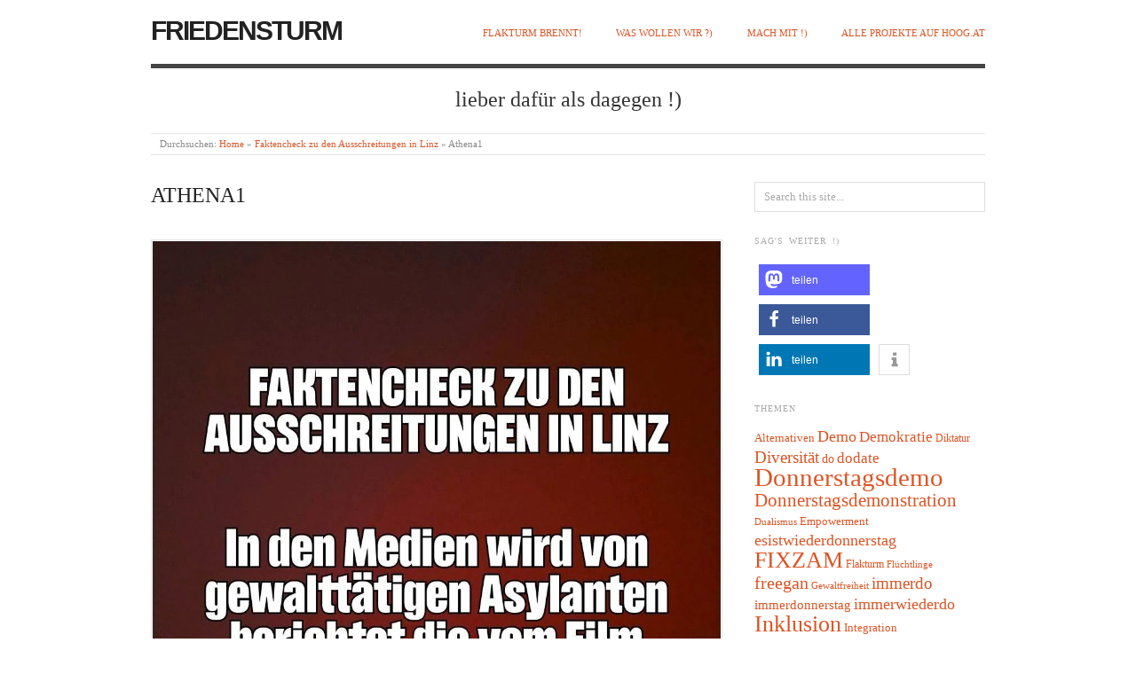

--- FILE ---
content_type: text/html; charset=UTF-8
request_url: https://friedensturm.hoog.at/faktencheck-zu-den-ausschreitungen-in-linz/athena1/
body_size: 14648
content:
<!doctype html>
<html lang="de">

<link rel="icon" href="https://hoog.at/favicon7.ico" type="images/x-icon" />


<head>
<meta http-equiv="Content-Type" content="text/html; charset=UTF-8" />
<meta http-equiv="X-UA-Compatible" content="IE=edge,chrome=1">
    
<!-- Mobile viewport optimized -->
<meta name="viewport" content="width=device-width,initial-scale=1">


<!-- Title -->
<link rel="profile" href="https://gmpg.org/xfn/11" />
<link rel="pingback" href="https://friedensturm.hoog.at/xmlrpc.php" />

<!-- WP Head -->
<meta name='robots' content='index, follow, max-image-preview:large, max-snippet:-1, max-video-preview:-1' />
<meta name="generator" content="WordPress 6.9" />
<meta name="template" content="Origin 0.6.0" />

	<!-- This site is optimized with the Yoast SEO plugin v26.8 - https://yoast.com/product/yoast-seo-wordpress/ -->
	<title>Athena1 - Friedensturm</title>
	<link rel="canonical" href="https://friedensturm.hoog.at/faktencheck-zu-den-ausschreitungen-in-linz/athena1/" />
	<meta property="og:locale" content="de_DE" />
	<meta property="og:type" content="article" />
	<meta property="og:title" content="Athena1 - Friedensturm" />
	<meta property="og:url" content="https://friedensturm.hoog.at/faktencheck-zu-den-ausschreitungen-in-linz/athena1/" />
	<meta property="og:site_name" content="Friedensturm" />
	<meta property="og:image" content="https://friedensturm.hoog.at/faktencheck-zu-den-ausschreitungen-in-linz/athena1" />
	<meta property="og:image:width" content="1008" />
	<meta property="og:image:height" content="1008" />
	<meta property="og:image:type" content="image/jpeg" />
	<meta name="twitter:card" content="summary_large_image" />
	<script type="application/ld+json" class="yoast-schema-graph">{"@context":"https://schema.org","@graph":[{"@type":"WebPage","@id":"https://friedensturm.hoog.at/faktencheck-zu-den-ausschreitungen-in-linz/athena1/","url":"https://friedensturm.hoog.at/faktencheck-zu-den-ausschreitungen-in-linz/athena1/","name":"Athena1 - Friedensturm","isPartOf":{"@id":"https://friedensturm.hoog.at/#website"},"primaryImageOfPage":{"@id":"https://friedensturm.hoog.at/faktencheck-zu-den-ausschreitungen-in-linz/athena1/#primaryimage"},"image":{"@id":"https://friedensturm.hoog.at/faktencheck-zu-den-ausschreitungen-in-linz/athena1/#primaryimage"},"thumbnailUrl":"https://friedensturm.hoog.at/files/2022/11/Athena1.jpg","datePublished":"2022-11-26T19:48:36+00:00","breadcrumb":{"@id":"https://friedensturm.hoog.at/faktencheck-zu-den-ausschreitungen-in-linz/athena1/#breadcrumb"},"inLanguage":"de","potentialAction":[{"@type":"ReadAction","target":["https://friedensturm.hoog.at/faktencheck-zu-den-ausschreitungen-in-linz/athena1/"]}]},{"@type":"ImageObject","inLanguage":"de","@id":"https://friedensturm.hoog.at/faktencheck-zu-den-ausschreitungen-in-linz/athena1/#primaryimage","url":"https://friedensturm.hoog.at/files/2022/11/Athena1.jpg","contentUrl":"https://friedensturm.hoog.at/files/2022/11/Athena1.jpg","width":1008,"height":1008},{"@type":"BreadcrumbList","@id":"https://friedensturm.hoog.at/faktencheck-zu-den-ausschreitungen-in-linz/athena1/#breadcrumb","itemListElement":[{"@type":"ListItem","position":1,"name":"Home","item":"https://friedensturm.hoog.at/"},{"@type":"ListItem","position":2,"name":"Faktencheck zu den Ausschreitungen in Linz","item":"https://friedensturm.hoog.at/faktencheck-zu-den-ausschreitungen-in-linz/"},{"@type":"ListItem","position":3,"name":"Athena1"}]},{"@type":"WebSite","@id":"https://friedensturm.hoog.at/#website","url":"https://friedensturm.hoog.at/","name":"Friedensturm","description":"lieber dafür als dagegen !)","potentialAction":[{"@type":"SearchAction","target":{"@type":"EntryPoint","urlTemplate":"https://friedensturm.hoog.at/?s={search_term_string}"},"query-input":{"@type":"PropertyValueSpecification","valueRequired":true,"valueName":"search_term_string"}}],"inLanguage":"de"}]}</script>
	<!-- / Yoast SEO plugin. -->


<link rel='dns-prefetch' href='//fonts.googleapis.com' />
<link rel="alternate" type="application/rss+xml" title="Friedensturm &raquo; Feed" href="https://friedensturm.hoog.at/feed/" />
<link rel="alternate" type="application/rss+xml" title="Friedensturm &raquo; Kommentar-Feed" href="https://friedensturm.hoog.at/comments/feed/" />
<link rel="alternate" type="application/rss+xml" title="Friedensturm &raquo; Athena1-Kommentar-Feed" href="https://friedensturm.hoog.at/faktencheck-zu-den-ausschreitungen-in-linz/athena1/feed/" />
<link rel="alternate" title="oEmbed (JSON)" type="application/json+oembed" href="https://friedensturm.hoog.at/wp-json/oembed/1.0/embed?url=https%3A%2F%2Ffriedensturm.hoog.at%2Ffaktencheck-zu-den-ausschreitungen-in-linz%2Fathena1%2F" />
<link rel="alternate" title="oEmbed (XML)" type="text/xml+oembed" href="https://friedensturm.hoog.at/wp-json/oembed/1.0/embed?url=https%3A%2F%2Ffriedensturm.hoog.at%2Ffaktencheck-zu-den-ausschreitungen-in-linz%2Fathena1%2F&#038;format=xml" />
<style id='wp-img-auto-sizes-contain-inline-css' type='text/css'>
img:is([sizes=auto i],[sizes^="auto," i]){contain-intrinsic-size:3000px 1500px}
/*# sourceURL=wp-img-auto-sizes-contain-inline-css */
</style>
<link rel='stylesheet' id='style-css' href='https://friedensturm.hoog.at/wp-content/themes/origin-child/style.css?ver=6.9' type='text/css' media='all' />
<style id='wp-emoji-styles-inline-css' type='text/css'>

	img.wp-smiley, img.emoji {
		display: inline !important;
		border: none !important;
		box-shadow: none !important;
		height: 1em !important;
		width: 1em !important;
		margin: 0 0.07em !important;
		vertical-align: -0.1em !important;
		background: none !important;
		padding: 0 !important;
	}
/*# sourceURL=wp-emoji-styles-inline-css */
</style>
<style id='wp-block-library-inline-css' type='text/css'>
:root{--wp-block-synced-color:#7a00df;--wp-block-synced-color--rgb:122,0,223;--wp-bound-block-color:var(--wp-block-synced-color);--wp-editor-canvas-background:#ddd;--wp-admin-theme-color:#007cba;--wp-admin-theme-color--rgb:0,124,186;--wp-admin-theme-color-darker-10:#006ba1;--wp-admin-theme-color-darker-10--rgb:0,107,160.5;--wp-admin-theme-color-darker-20:#005a87;--wp-admin-theme-color-darker-20--rgb:0,90,135;--wp-admin-border-width-focus:2px}@media (min-resolution:192dpi){:root{--wp-admin-border-width-focus:1.5px}}.wp-element-button{cursor:pointer}:root .has-very-light-gray-background-color{background-color:#eee}:root .has-very-dark-gray-background-color{background-color:#313131}:root .has-very-light-gray-color{color:#eee}:root .has-very-dark-gray-color{color:#313131}:root .has-vivid-green-cyan-to-vivid-cyan-blue-gradient-background{background:linear-gradient(135deg,#00d084,#0693e3)}:root .has-purple-crush-gradient-background{background:linear-gradient(135deg,#34e2e4,#4721fb 50%,#ab1dfe)}:root .has-hazy-dawn-gradient-background{background:linear-gradient(135deg,#faaca8,#dad0ec)}:root .has-subdued-olive-gradient-background{background:linear-gradient(135deg,#fafae1,#67a671)}:root .has-atomic-cream-gradient-background{background:linear-gradient(135deg,#fdd79a,#004a59)}:root .has-nightshade-gradient-background{background:linear-gradient(135deg,#330968,#31cdcf)}:root .has-midnight-gradient-background{background:linear-gradient(135deg,#020381,#2874fc)}:root{--wp--preset--font-size--normal:16px;--wp--preset--font-size--huge:42px}.has-regular-font-size{font-size:1em}.has-larger-font-size{font-size:2.625em}.has-normal-font-size{font-size:var(--wp--preset--font-size--normal)}.has-huge-font-size{font-size:var(--wp--preset--font-size--huge)}.has-text-align-center{text-align:center}.has-text-align-left{text-align:left}.has-text-align-right{text-align:right}.has-fit-text{white-space:nowrap!important}#end-resizable-editor-section{display:none}.aligncenter{clear:both}.items-justified-left{justify-content:flex-start}.items-justified-center{justify-content:center}.items-justified-right{justify-content:flex-end}.items-justified-space-between{justify-content:space-between}.screen-reader-text{border:0;clip-path:inset(50%);height:1px;margin:-1px;overflow:hidden;padding:0;position:absolute;width:1px;word-wrap:normal!important}.screen-reader-text:focus{background-color:#ddd;clip-path:none;color:#444;display:block;font-size:1em;height:auto;left:5px;line-height:normal;padding:15px 23px 14px;text-decoration:none;top:5px;width:auto;z-index:100000}html :where(.has-border-color){border-style:solid}html :where([style*=border-top-color]){border-top-style:solid}html :where([style*=border-right-color]){border-right-style:solid}html :where([style*=border-bottom-color]){border-bottom-style:solid}html :where([style*=border-left-color]){border-left-style:solid}html :where([style*=border-width]){border-style:solid}html :where([style*=border-top-width]){border-top-style:solid}html :where([style*=border-right-width]){border-right-style:solid}html :where([style*=border-bottom-width]){border-bottom-style:solid}html :where([style*=border-left-width]){border-left-style:solid}html :where(img[class*=wp-image-]){height:auto;max-width:100%}:where(figure){margin:0 0 1em}html :where(.is-position-sticky){--wp-admin--admin-bar--position-offset:var(--wp-admin--admin-bar--height,0px)}@media screen and (max-width:600px){html :where(.is-position-sticky){--wp-admin--admin-bar--position-offset:0px}}

/*# sourceURL=wp-block-library-inline-css */
</style><style id='global-styles-inline-css' type='text/css'>
:root{--wp--preset--aspect-ratio--square: 1;--wp--preset--aspect-ratio--4-3: 4/3;--wp--preset--aspect-ratio--3-4: 3/4;--wp--preset--aspect-ratio--3-2: 3/2;--wp--preset--aspect-ratio--2-3: 2/3;--wp--preset--aspect-ratio--16-9: 16/9;--wp--preset--aspect-ratio--9-16: 9/16;--wp--preset--color--black: #000000;--wp--preset--color--cyan-bluish-gray: #abb8c3;--wp--preset--color--white: #ffffff;--wp--preset--color--pale-pink: #f78da7;--wp--preset--color--vivid-red: #cf2e2e;--wp--preset--color--luminous-vivid-orange: #ff6900;--wp--preset--color--luminous-vivid-amber: #fcb900;--wp--preset--color--light-green-cyan: #7bdcb5;--wp--preset--color--vivid-green-cyan: #00d084;--wp--preset--color--pale-cyan-blue: #8ed1fc;--wp--preset--color--vivid-cyan-blue: #0693e3;--wp--preset--color--vivid-purple: #9b51e0;--wp--preset--gradient--vivid-cyan-blue-to-vivid-purple: linear-gradient(135deg,rgb(6,147,227) 0%,rgb(155,81,224) 100%);--wp--preset--gradient--light-green-cyan-to-vivid-green-cyan: linear-gradient(135deg,rgb(122,220,180) 0%,rgb(0,208,130) 100%);--wp--preset--gradient--luminous-vivid-amber-to-luminous-vivid-orange: linear-gradient(135deg,rgb(252,185,0) 0%,rgb(255,105,0) 100%);--wp--preset--gradient--luminous-vivid-orange-to-vivid-red: linear-gradient(135deg,rgb(255,105,0) 0%,rgb(207,46,46) 100%);--wp--preset--gradient--very-light-gray-to-cyan-bluish-gray: linear-gradient(135deg,rgb(238,238,238) 0%,rgb(169,184,195) 100%);--wp--preset--gradient--cool-to-warm-spectrum: linear-gradient(135deg,rgb(74,234,220) 0%,rgb(151,120,209) 20%,rgb(207,42,186) 40%,rgb(238,44,130) 60%,rgb(251,105,98) 80%,rgb(254,248,76) 100%);--wp--preset--gradient--blush-light-purple: linear-gradient(135deg,rgb(255,206,236) 0%,rgb(152,150,240) 100%);--wp--preset--gradient--blush-bordeaux: linear-gradient(135deg,rgb(254,205,165) 0%,rgb(254,45,45) 50%,rgb(107,0,62) 100%);--wp--preset--gradient--luminous-dusk: linear-gradient(135deg,rgb(255,203,112) 0%,rgb(199,81,192) 50%,rgb(65,88,208) 100%);--wp--preset--gradient--pale-ocean: linear-gradient(135deg,rgb(255,245,203) 0%,rgb(182,227,212) 50%,rgb(51,167,181) 100%);--wp--preset--gradient--electric-grass: linear-gradient(135deg,rgb(202,248,128) 0%,rgb(113,206,126) 100%);--wp--preset--gradient--midnight: linear-gradient(135deg,rgb(2,3,129) 0%,rgb(40,116,252) 100%);--wp--preset--font-size--small: 13px;--wp--preset--font-size--medium: 20px;--wp--preset--font-size--large: 36px;--wp--preset--font-size--x-large: 42px;--wp--preset--spacing--20: 0.44rem;--wp--preset--spacing--30: 0.67rem;--wp--preset--spacing--40: 1rem;--wp--preset--spacing--50: 1.5rem;--wp--preset--spacing--60: 2.25rem;--wp--preset--spacing--70: 3.38rem;--wp--preset--spacing--80: 5.06rem;--wp--preset--shadow--natural: 6px 6px 9px rgba(0, 0, 0, 0.2);--wp--preset--shadow--deep: 12px 12px 50px rgba(0, 0, 0, 0.4);--wp--preset--shadow--sharp: 6px 6px 0px rgba(0, 0, 0, 0.2);--wp--preset--shadow--outlined: 6px 6px 0px -3px rgb(255, 255, 255), 6px 6px rgb(0, 0, 0);--wp--preset--shadow--crisp: 6px 6px 0px rgb(0, 0, 0);}:where(.is-layout-flex){gap: 0.5em;}:where(.is-layout-grid){gap: 0.5em;}body .is-layout-flex{display: flex;}.is-layout-flex{flex-wrap: wrap;align-items: center;}.is-layout-flex > :is(*, div){margin: 0;}body .is-layout-grid{display: grid;}.is-layout-grid > :is(*, div){margin: 0;}:where(.wp-block-columns.is-layout-flex){gap: 2em;}:where(.wp-block-columns.is-layout-grid){gap: 2em;}:where(.wp-block-post-template.is-layout-flex){gap: 1.25em;}:where(.wp-block-post-template.is-layout-grid){gap: 1.25em;}.has-black-color{color: var(--wp--preset--color--black) !important;}.has-cyan-bluish-gray-color{color: var(--wp--preset--color--cyan-bluish-gray) !important;}.has-white-color{color: var(--wp--preset--color--white) !important;}.has-pale-pink-color{color: var(--wp--preset--color--pale-pink) !important;}.has-vivid-red-color{color: var(--wp--preset--color--vivid-red) !important;}.has-luminous-vivid-orange-color{color: var(--wp--preset--color--luminous-vivid-orange) !important;}.has-luminous-vivid-amber-color{color: var(--wp--preset--color--luminous-vivid-amber) !important;}.has-light-green-cyan-color{color: var(--wp--preset--color--light-green-cyan) !important;}.has-vivid-green-cyan-color{color: var(--wp--preset--color--vivid-green-cyan) !important;}.has-pale-cyan-blue-color{color: var(--wp--preset--color--pale-cyan-blue) !important;}.has-vivid-cyan-blue-color{color: var(--wp--preset--color--vivid-cyan-blue) !important;}.has-vivid-purple-color{color: var(--wp--preset--color--vivid-purple) !important;}.has-black-background-color{background-color: var(--wp--preset--color--black) !important;}.has-cyan-bluish-gray-background-color{background-color: var(--wp--preset--color--cyan-bluish-gray) !important;}.has-white-background-color{background-color: var(--wp--preset--color--white) !important;}.has-pale-pink-background-color{background-color: var(--wp--preset--color--pale-pink) !important;}.has-vivid-red-background-color{background-color: var(--wp--preset--color--vivid-red) !important;}.has-luminous-vivid-orange-background-color{background-color: var(--wp--preset--color--luminous-vivid-orange) !important;}.has-luminous-vivid-amber-background-color{background-color: var(--wp--preset--color--luminous-vivid-amber) !important;}.has-light-green-cyan-background-color{background-color: var(--wp--preset--color--light-green-cyan) !important;}.has-vivid-green-cyan-background-color{background-color: var(--wp--preset--color--vivid-green-cyan) !important;}.has-pale-cyan-blue-background-color{background-color: var(--wp--preset--color--pale-cyan-blue) !important;}.has-vivid-cyan-blue-background-color{background-color: var(--wp--preset--color--vivid-cyan-blue) !important;}.has-vivid-purple-background-color{background-color: var(--wp--preset--color--vivid-purple) !important;}.has-black-border-color{border-color: var(--wp--preset--color--black) !important;}.has-cyan-bluish-gray-border-color{border-color: var(--wp--preset--color--cyan-bluish-gray) !important;}.has-white-border-color{border-color: var(--wp--preset--color--white) !important;}.has-pale-pink-border-color{border-color: var(--wp--preset--color--pale-pink) !important;}.has-vivid-red-border-color{border-color: var(--wp--preset--color--vivid-red) !important;}.has-luminous-vivid-orange-border-color{border-color: var(--wp--preset--color--luminous-vivid-orange) !important;}.has-luminous-vivid-amber-border-color{border-color: var(--wp--preset--color--luminous-vivid-amber) !important;}.has-light-green-cyan-border-color{border-color: var(--wp--preset--color--light-green-cyan) !important;}.has-vivid-green-cyan-border-color{border-color: var(--wp--preset--color--vivid-green-cyan) !important;}.has-pale-cyan-blue-border-color{border-color: var(--wp--preset--color--pale-cyan-blue) !important;}.has-vivid-cyan-blue-border-color{border-color: var(--wp--preset--color--vivid-cyan-blue) !important;}.has-vivid-purple-border-color{border-color: var(--wp--preset--color--vivid-purple) !important;}.has-vivid-cyan-blue-to-vivid-purple-gradient-background{background: var(--wp--preset--gradient--vivid-cyan-blue-to-vivid-purple) !important;}.has-light-green-cyan-to-vivid-green-cyan-gradient-background{background: var(--wp--preset--gradient--light-green-cyan-to-vivid-green-cyan) !important;}.has-luminous-vivid-amber-to-luminous-vivid-orange-gradient-background{background: var(--wp--preset--gradient--luminous-vivid-amber-to-luminous-vivid-orange) !important;}.has-luminous-vivid-orange-to-vivid-red-gradient-background{background: var(--wp--preset--gradient--luminous-vivid-orange-to-vivid-red) !important;}.has-very-light-gray-to-cyan-bluish-gray-gradient-background{background: var(--wp--preset--gradient--very-light-gray-to-cyan-bluish-gray) !important;}.has-cool-to-warm-spectrum-gradient-background{background: var(--wp--preset--gradient--cool-to-warm-spectrum) !important;}.has-blush-light-purple-gradient-background{background: var(--wp--preset--gradient--blush-light-purple) !important;}.has-blush-bordeaux-gradient-background{background: var(--wp--preset--gradient--blush-bordeaux) !important;}.has-luminous-dusk-gradient-background{background: var(--wp--preset--gradient--luminous-dusk) !important;}.has-pale-ocean-gradient-background{background: var(--wp--preset--gradient--pale-ocean) !important;}.has-electric-grass-gradient-background{background: var(--wp--preset--gradient--electric-grass) !important;}.has-midnight-gradient-background{background: var(--wp--preset--gradient--midnight) !important;}.has-small-font-size{font-size: var(--wp--preset--font-size--small) !important;}.has-medium-font-size{font-size: var(--wp--preset--font-size--medium) !important;}.has-large-font-size{font-size: var(--wp--preset--font-size--large) !important;}.has-x-large-font-size{font-size: var(--wp--preset--font-size--x-large) !important;}
/*# sourceURL=global-styles-inline-css */
</style>

<style id='classic-theme-styles-inline-css' type='text/css'>
/*! This file is auto-generated */
.wp-block-button__link{color:#fff;background-color:#32373c;border-radius:9999px;box-shadow:none;text-decoration:none;padding:calc(.667em + 2px) calc(1.333em + 2px);font-size:1.125em}.wp-block-file__button{background:#32373c;color:#fff;text-decoration:none}
/*# sourceURL=/wp-includes/css/classic-themes.min.css */
</style>
<link rel='stylesheet' id='parent-style-css' href='https://friedensturm.hoog.at/wp-content/themes/origin/style.css?ver=6.9' type='text/css' media='all' />
<link rel='stylesheet' id='origin_fancybox-stylesheet-css' href='https://friedensturm.hoog.at/wp-content/themes/origin/js/fancybox/jquery.fancybox-1.3.4.css?ver=1' type='text/css' media='screen' />
<link rel='stylesheet' id='font-bitter-css' href='http://fonts.googleapis.com/css?family=Bitter&#038;ver=1' type='text/css' media='screen' />
<script type="text/javascript" src="https://friedensturm.hoog.at/wp-includes/js/jquery/jquery.min.js?ver=3.7.1" id="jquery-core-js"></script>
<script type="text/javascript" src="https://friedensturm.hoog.at/wp-includes/js/jquery/jquery-migrate.min.js?ver=3.4.1" id="jquery-migrate-js"></script>
<link rel="https://api.w.org/" href="https://friedensturm.hoog.at/wp-json/" /><link rel="alternate" title="JSON" type="application/json" href="https://friedensturm.hoog.at/wp-json/wp/v2/media/1809" /><link rel="EditURI" type="application/rsd+xml" title="RSD" href="https://friedensturm.hoog.at/xmlrpc.php?rsd" />
<link rel='shortlink' href='https://friedensturm.hoog.at/?p=1809' />

	<script type="text/javascript">var ajaxurl = 'https://friedensturm.hoog.at/wp-admin/admin-ajax.php';</script>

<meta property="fediverse:creator" name="fediverse:creator" content="hoog@friedensturm.hoog.at" />

	<style type="text/css">

		/* Font size. */
		
		/* Font family. */
		
		/* Link color. */
				a:hover, a:focus { color: #000; }

		/* Custom CSS. */
		
	
	</style>	

<style type="text/css">.recentcomments a{display:inline !important;padding:0 !important;margin:0 !important;}</style>
<link rel="alternate" title="ActivityPub (JSON)" type="application/activity+json" href="https://friedensturm.hoog.at/?p=1809" />

<link rel='stylesheet' id='shariffcss-css' href='https://friedensturm.hoog.at/wp-content/plugins/shariff/css/shariff.min.css?ver=4.6.15' type='text/css' media='all' />
</head>

<body class="bp-legacy wordpress  de_DE child-theme multisite blog-7 y2026 m01 d22 h16 thursday logged-out singular singular-attachment singular-attachment-1809 attachment-image attachment-jpeg">

	
	<div id="container">
		
		<div class="wrap">

				
			<div id="header">
	
					
					<div id="branding">
						
																		<div class="site-title"><a href="https://friedensturm.hoog.at/" rel="home">Friedensturm</a></div>
				
											
					</div><!-- #branding -->
					
					
	
	<div id="menu-primary" class="site-navigation menu-container" role="navigation">

		<span class="menu-toggle">Menu</span>

		
		<div class="menu"><ul id="menu-primary-items" class="nav-menu"><li id="menu-item-1368" class="menu-item menu-item-type-post_type menu-item-object-post menu-item-1368"><a href="https://friedensturm.hoog.at/flakturm-brennt/">Flakturm brennt!</a></li>
<li id="menu-item-25" class="menu-item menu-item-type-taxonomy menu-item-object-category menu-item-25"><a href="https://friedensturm.hoog.at/category/was-wollen-wir/">was wollen wir ?)</a></li>
<li id="menu-item-1369" class="menu-item menu-item-type-post_type menu-item-object-post menu-item-1369"><a href="https://friedensturm.hoog.at/mach-mit/">mach mit !)</a></li>
<li id="menu-item-297" class="menu-item menu-item-type-post_type menu-item-object-page menu-item-297"><a href="https://hoog.at">alle Projekte auf hoog.at</a></li>
</ul></div>
		
	</div><!-- #menu-primary .menu-container -->

	
					
					<div id="site-description"><span>lieber dafür als dagegen !)</span></div>	
						
				
		<div class="breadcrumb-trail breadcrumbs" itemprop="breadcrumb">
			<span class="trail-browse">Durchsuchen:</span> <span class="trail-begin"><a href="https://friedensturm.hoog.at" title="Friedensturm">Home</a></span>
			 <span class="sep">&raquo;</span> <a href="https://friedensturm.hoog.at/faktencheck-zu-den-ausschreitungen-in-linz/" title="Faktencheck zu den Ausschreitungen in Linz">Faktencheck zu den Ausschreitungen in Linz</a>
			 <span class="sep">&raquo;</span> <span class="trail-end">Athena1</span>
		</div>	
			</div><!-- #header -->
	
				
				
			<div id="main">
	
				
	
	<div id="content">

		
		<div class="hfeed">

			
				
					
					<div id="post-1809" class="hentry attachment inherit post-1 odd author-hoog">

						
						<h1 class="post-title entry-title"><a href="https://friedensturm.hoog.at/faktencheck-zu-den-ausschreitungen-in-linz/athena1/" title="Athena1" rel="bookmark">Athena1</a></h1>

						<div class="entry-content">
							
								<p class="attachment-image">
									<img width="1008" height="1008" src="https://friedensturm.hoog.at/files/2022/11/Athena1.jpg" class="alignleft" alt="" decoding="async" fetchpriority="high" srcset="https://friedensturm.hoog.at/files/2022/11/Athena1.jpg 1008w, https://friedensturm.hoog.at/files/2022/11/Athena1-300x300.jpg 300w, https://friedensturm.hoog.at/files/2022/11/Athena1-150x150.jpg 150w, https://friedensturm.hoog.at/files/2022/11/Athena1-768x768.jpg 768w" sizes="(max-width: 1008px) 100vw, 1008px" />								</p><!-- .attachment-image -->

							
																				</div><!-- .entry-content -->

						
			<div id='gallery-1807-1' class='gallery gallery-1807'>
				<div class='gallery-row gallery-col-8 gallery-clear'>
					<figure class='gallery-item col-8'>
						<div class='gallery-icon '><a href='https://friedensturm.hoog.at/faktencheck-zu-den-ausschreitungen-in-linz/athena5/'><img width="150" height="150" src="https://friedensturm.hoog.at/files/2022/11/Athena5-150x150.jpg" class="attachment-thumbnail size-thumbnail" alt="" decoding="async" srcset="https://friedensturm.hoog.at/files/2022/11/Athena5-150x150.jpg 150w, https://friedensturm.hoog.at/files/2022/11/Athena5-300x300.jpg 300w, https://friedensturm.hoog.at/files/2022/11/Athena5-768x768.jpg 768w, https://friedensturm.hoog.at/files/2022/11/Athena5.jpg 1008w" sizes="(max-width: 150px) 100vw, 150px" /></a></div>
					</figure>
					<figure class='gallery-item col-8'>
						<div class='gallery-icon '><a href='https://friedensturm.hoog.at/faktencheck-zu-den-ausschreitungen-in-linz/athena3/'><img width="150" height="150" src="https://friedensturm.hoog.at/files/2022/11/Athena3-150x150.jpg" class="attachment-thumbnail size-thumbnail" alt="" decoding="async" srcset="https://friedensturm.hoog.at/files/2022/11/Athena3-150x150.jpg 150w, https://friedensturm.hoog.at/files/2022/11/Athena3-300x300.jpg 300w, https://friedensturm.hoog.at/files/2022/11/Athena3-768x768.jpg 768w, https://friedensturm.hoog.at/files/2022/11/Athena3.jpg 1008w" sizes="(max-width: 150px) 100vw, 150px" /></a></div>
					</figure>
					<figure class='gallery-item col-8'>
						<div class='gallery-icon '><a href='https://friedensturm.hoog.at/faktencheck-zu-den-ausschreitungen-in-linz/athena4/'><img width="150" height="150" src="https://friedensturm.hoog.at/files/2022/11/Athena4-150x150.jpg" class="attachment-thumbnail size-thumbnail" alt="" decoding="async" loading="lazy" srcset="https://friedensturm.hoog.at/files/2022/11/Athena4-150x150.jpg 150w, https://friedensturm.hoog.at/files/2022/11/Athena4-300x300.jpg 300w, https://friedensturm.hoog.at/files/2022/11/Athena4-768x768.jpg 768w, https://friedensturm.hoog.at/files/2022/11/Athena4.jpg 1008w" sizes="auto, (max-width: 150px) 100vw, 150px" /></a></div>
					</figure>
					<figure class='gallery-item col-8'>
						<div class='gallery-icon '><a href='https://friedensturm.hoog.at/faktencheck-zu-den-ausschreitungen-in-linz/athena2/'><img width="150" height="150" src="https://friedensturm.hoog.at/files/2022/11/Athena2-150x150.jpg" class="attachment-thumbnail size-thumbnail" alt="" decoding="async" loading="lazy" srcset="https://friedensturm.hoog.at/files/2022/11/Athena2-150x150.jpg 150w, https://friedensturm.hoog.at/files/2022/11/Athena2-300x300.jpg 300w, https://friedensturm.hoog.at/files/2022/11/Athena2-768x768.jpg 768w, https://friedensturm.hoog.at/files/2022/11/Athena2.jpg 1008w" sizes="auto, (max-width: 150px) 100vw, 150px" /></a></div>
					</figure>
			</div>
			</div><!-- .gallery -->

						
					</div><!-- .hentry -->

					
					
					
					
<div id="comments-template">

	<div class="comments-wrap">

		<div id="comments">

			
			
		</div><!-- #comments -->

			<div id="respond" class="comment-respond">
		<h3 id="reply-title" class="comment-reply-title">Hinterlasse ein Kommentar <small><a rel="nofollow" id="cancel-comment-reply-link" href="/faktencheck-zu-den-ausschreitungen-in-linz/athena1/#respond" style="display:none;">Klicke hier um den Kommentar abzubrechen.</a></small></h3><form action="https://friedensturm.hoog.at/wp-comments-post.php" method="post" id="commentform" class="comment-form"><p class="form-textarea req"><!--<label for="comment">Kommentar</label>--><textarea autocomplete="new-password"  id="ec25133534"  name="ec25133534"   cols="60" rows="10"></textarea><textarea id="comment" aria-label="hp-comment" aria-hidden="true" name="comment" autocomplete="new-password" style="padding:0 !important;clip:rect(1px, 1px, 1px, 1px) !important;position:absolute !important;white-space:nowrap !important;height:1px !important;width:1px !important;overflow:hidden !important;" tabindex="-1"></textarea><script data-noptimize>document.getElementById("comment").setAttribute( "id", "a9296453e9e06c78afbb9cb2f88d3821" );document.getElementById("ec25133534").setAttribute( "id", "comment" );</script></p><p class="form-author req"><input type="text" class="text-input" name="author" id="author" value="" size="40" /><label for="author">Name <span class="required">*</span> </label></p>
<p class="form-email req"><input type="text" class="text-input" name="email" id="email" value="" size="40" /><label for="email">Email <span class="required">*</span> </label></p>
<p class="form-url"><input type="text" class="text-input" name="url" id="url" value="" size="40" /><label for="url">Webseite</label></p>
<p class="form-submit"><input name="submit" type="submit" id="submit" class="submit" value="Artikel Kommentar  &rarr;" /> <input type='hidden' name='comment_post_ID' value='1809' id='comment_post_ID' />
<input type='hidden' name='comment_parent' id='comment_parent' value='0' />
</p></form>	</div><!-- #respond -->
	
	</div><!-- .comments-wrap -->

</div><!-- #comments-template -->
				
			
		</div><!-- .hfeed -->

		
		
	
		<div class="loop-nav">
			<a href="https://friedensturm.hoog.at/faktencheck-zu-den-ausschreitungen-in-linz/" rel="prev"><span class="previous">$larr; Zurück zum Eintrag</span></a>		</div><!-- .loop-nav -->

	
	</div><!-- #content -->

	
				
	
	<div id="sidebar-primary" class="sidebar">

		
		<section id="search-3" class="widget widget_search widget-widget_search">			<div class="search">

				<form method="get" class="search-form" action="https://friedensturm.hoog.at/">
				
				<div>
					
					<input class="search-text" type="text" name="s" value="Search this site..." onfocus="if(this.value==this.defaultValue)this.value='';" onblur="if(this.value=='')this.value=this.defaultValue;" />
					
					<input class="search-submit button" name="submit" type="submit" value="Suche" />
					
				</div>
				
				</form><!-- .search-form -->

			</div><!-- .search --></section><section id="shariff-2" class="widget Shariff widget-Shariff"><h3 class="widget-title">sag's weiter !)</h3><div class="shariff"><ul class="shariff-buttons theme-default orientation-horizontal buttonsize-medium"><li class="shariff-button mastodon shariff-nocustomcolor" style="background-color:#563ACC"><a href="https://s2f.kytta.dev/?text=Athena1%20-%20Friedensturm https%3A%2F%2Ffriedensturm.hoog.at%2Ffaktencheck-zu-den-ausschreitungen-in-linz%2Fathena1%2F" title="Bei Mastodon teilen" aria-label="Bei Mastodon teilen" role="button" rel="noopener nofollow" class="shariff-link" style="; background-color:#6364FF; color:#fff" target="_blank"><span class="shariff-icon" style=""><svg width="75" height="79" viewBox="0 0 75 79" fill="none" xmlns="http://www.w3.org/2000/svg"><path d="M37.813-.025C32.462-.058 27.114.13 21.79.598c-8.544.621-17.214 5.58-20.203 13.931C-1.12 23.318.408 32.622.465 41.65c.375 7.316.943 14.78 3.392 21.73 4.365 9.465 14.781 14.537 24.782 15.385 7.64.698 15.761-.213 22.517-4.026a54.1 54.1 0 0 0 .01-6.232c-6.855 1.316-14.101 2.609-21.049 1.074-3.883-.88-6.876-4.237-7.25-8.215-1.53-3.988 3.78-.43 5.584-.883 9.048 1.224 18.282.776 27.303-.462 7.044-.837 14.26-4.788 16.65-11.833 2.263-6.135 1.215-12.79 1.698-19.177.06-3.84.09-7.692-.262-11.52C72.596 7.844 63.223.981 53.834.684a219.453 219.453 0 0 0-16.022-.71zm11.294 12.882c5.5-.067 10.801 4.143 11.67 9.653.338 1.48.471 3 .471 4.515v21.088h-8.357c-.07-7.588.153-15.182-.131-22.765-.587-4.368-7.04-5.747-9.672-2.397-2.422 3.04-1.47 7.155-1.67 10.735v6.392h-8.307c-.146-4.996.359-10.045-.404-15.002-1.108-4.218-7.809-5.565-10.094-1.666-1.685 3.046-.712 6.634-.976 9.936v14.767h-8.354c.109-8.165-.238-16.344.215-24.5.674-5.346 5.095-10.389 10.676-10.627 4.902-.739 10.103 2.038 12.053 6.631.375 1.435 1.76 1.932 1.994.084 1.844-3.704 5.501-6.739 9.785-6.771.367-.044.735-.068 1.101-.073z"/><defs><linearGradient id="paint0_linear_549_34" x1="37.0692" y1="0" x2="37.0692" y2="79" gradientUnits="userSpaceOnUse"><stop stop-color="#6364FF"/><stop offset="1" stop-color="#563ACC"/></linearGradient></defs></svg></span><span class="shariff-text">teilen</span>&nbsp;</a></li><li class="shariff-button facebook shariff-nocustomcolor" style="background-color:#4273c8"><a href="https://www.facebook.com/sharer/sharer.php?u=https%3A%2F%2Ffriedensturm.hoog.at%2Ffaktencheck-zu-den-ausschreitungen-in-linz%2Fathena1%2F" title="Bei Facebook teilen" aria-label="Bei Facebook teilen" role="button" rel="nofollow" class="shariff-link" style="; background-color:#3b5998; color:#fff" target="_blank"><span class="shariff-icon" style=""><svg width="32px" height="20px" xmlns="http://www.w3.org/2000/svg" viewBox="0 0 18 32"><path fill="#3b5998" d="M17.1 0.2v4.7h-2.8q-1.5 0-2.1 0.6t-0.5 1.9v3.4h5.2l-0.7 5.3h-4.5v13.6h-5.5v-13.6h-4.5v-5.3h4.5v-3.9q0-3.3 1.9-5.2t5-1.8q2.6 0 4.1 0.2z"/></svg></span><span class="shariff-text">teilen</span>&nbsp;</a></li><li class="shariff-button linkedin shariff-nocustomcolor" style="background-color:#1488bf"><a href="https://www.linkedin.com/sharing/share-offsite/?url=https%3A%2F%2Ffriedensturm.hoog.at%2Ffaktencheck-zu-den-ausschreitungen-in-linz%2Fathena1%2F" title="Bei LinkedIn teilen" aria-label="Bei LinkedIn teilen" role="button" rel="noopener nofollow" class="shariff-link" style="; background-color:#0077b5; color:#fff" target="_blank"><span class="shariff-icon" style=""><svg width="32px" height="20px" xmlns="http://www.w3.org/2000/svg" viewBox="0 0 27 32"><path fill="#0077b5" d="M6.2 11.2v17.7h-5.9v-17.7h5.9zM6.6 5.7q0 1.3-0.9 2.2t-2.4 0.9h0q-1.5 0-2.4-0.9t-0.9-2.2 0.9-2.2 2.4-0.9 2.4 0.9 0.9 2.2zM27.4 18.7v10.1h-5.9v-9.5q0-1.9-0.7-2.9t-2.3-1.1q-1.1 0-1.9 0.6t-1.2 1.5q-0.2 0.5-0.2 1.4v9.9h-5.9q0-7.1 0-11.6t0-5.3l0-0.9h5.9v2.6h0q0.4-0.6 0.7-1t1-0.9 1.6-0.8 2-0.3q3 0 4.9 2t1.9 6z"/></svg></span><span class="shariff-text">teilen</span>&nbsp;</a></li><li class="shariff-button info shariff-nocustomcolor" style="background-color:#eee"><a href="http://ct.de/-2467514" title="Weitere Informationen" aria-label="Weitere Informationen" role="button" rel="noopener " class="shariff-link" style="; background-color:#fff; color:#fff" target="_blank"><span class="shariff-icon" style=""><svg width="32px" height="20px" xmlns="http://www.w3.org/2000/svg" viewBox="0 0 11 32"><path fill="#999" d="M11.4 24v2.3q0 0.5-0.3 0.8t-0.8 0.4h-9.1q-0.5 0-0.8-0.4t-0.4-0.8v-2.3q0-0.5 0.4-0.8t0.8-0.4h1.1v-6.8h-1.1q-0.5 0-0.8-0.4t-0.4-0.8v-2.3q0-0.5 0.4-0.8t0.8-0.4h6.8q0.5 0 0.8 0.4t0.4 0.8v10.3h1.1q0.5 0 0.8 0.4t0.3 0.8zM9.2 3.4v3.4q0 0.5-0.4 0.8t-0.8 0.4h-4.6q-0.4 0-0.8-0.4t-0.4-0.8v-3.4q0-0.4 0.4-0.8t0.8-0.4h4.6q0.5 0 0.8 0.4t0.4 0.8z"/></svg></span></a></li></ul></div></section><section id="tag_cloud-3" class="widget widget_tag_cloud widget-widget_tag_cloud"><h3 class="widget-title">Themen</h3><div class="tagcloud"><a href="https://friedensturm.hoog.at/tag/alternativen/" class="tag-cloud-link tag-link-121 tag-link-position-1" style="font-size: 9.6666666666667pt;" aria-label="Alternativen (19 Einträge)">Alternativen</a>
<a href="https://friedensturm.hoog.at/tag/demo/" class="tag-cloud-link tag-link-530 tag-link-position-2" style="font-size: 13.5pt;" aria-label="Demo (33 Einträge)">Demo</a>
<a href="https://friedensturm.hoog.at/tag/demokratie/" class="tag-cloud-link tag-link-132 tag-link-position-3" style="font-size: 12.833333333333pt;" aria-label="Demokratie (30 Einträge)">Demokratie</a>
<a href="https://friedensturm.hoog.at/tag/diktatur/" class="tag-cloud-link tag-link-155 tag-link-position-4" style="font-size: 9pt;" aria-label="Diktatur (17 Einträge)">Diktatur</a>
<a href="https://friedensturm.hoog.at/tag/diversitaet/" class="tag-cloud-link tag-link-31 tag-link-position-5" style="font-size: 14.5pt;" aria-label="Diversität (38 Einträge)">Diversität</a>
<a href="https://friedensturm.hoog.at/tag/do-2/" class="tag-cloud-link tag-link-534 tag-link-position-6" style="font-size: 10.666666666667pt;" aria-label="do (22 Einträge)">do</a>
<a href="https://friedensturm.hoog.at/tag/dodate/" class="tag-cloud-link tag-link-533 tag-link-position-7" style="font-size: 12.833333333333pt;" aria-label="dodate (30 Einträge)">dodate</a>
<a href="https://friedensturm.hoog.at/tag/donnerstagsdemo/" class="tag-cloud-link tag-link-460 tag-link-position-8" style="font-size: 21.833333333333pt;" aria-label="Donnerstagsdemo (107 Einträge)">Donnerstagsdemo</a>
<a href="https://friedensturm.hoog.at/tag/donnerstagsdemonstration/" class="tag-cloud-link tag-link-522 tag-link-position-9" style="font-size: 15.833333333333pt;" aria-label="Donnerstagsdemonstration (46 Einträge)">Donnerstagsdemonstration</a>
<a href="https://friedensturm.hoog.at/tag/dualismus/" class="tag-cloud-link tag-link-24 tag-link-position-10" style="font-size: 8pt;" aria-label="Dualismus (15 Einträge)">Dualismus</a>
<a href="https://friedensturm.hoog.at/tag/empowerment/" class="tag-cloud-link tag-link-278 tag-link-position-11" style="font-size: 9.6666666666667pt;" aria-label="Empowerment (19 Einträge)">Empowerment</a>
<a href="https://friedensturm.hoog.at/tag/esistwiederdonnerstag/" class="tag-cloud-link tag-link-535 tag-link-position-12" style="font-size: 13.5pt;" aria-label="esistwiederdonnerstag (33 Einträge)">esistwiederdonnerstag</a>
<a href="https://friedensturm.hoog.at/tag/fixzam/" class="tag-cloud-link tag-link-488 tag-link-position-13" style="font-size: 19.833333333333pt;" aria-label="FIXZAM (81 Einträge)">FIXZAM</a>
<a href="https://friedensturm.hoog.at/tag/flakturm/" class="tag-cloud-link tag-link-321 tag-link-position-14" style="font-size: 9pt;" aria-label="Flakturm (17 Einträge)">Flakturm</a>
<a href="https://friedensturm.hoog.at/tag/fluechtlinge/" class="tag-cloud-link tag-link-346 tag-link-position-15" style="font-size: 8pt;" aria-label="Flüchtlinge (15 Einträge)">Flüchtlinge</a>
<a href="https://friedensturm.hoog.at/tag/freegan/" class="tag-cloud-link tag-link-323 tag-link-position-16" style="font-size: 15.333333333333pt;" aria-label="freegan (43 Einträge)">freegan</a>
<a href="https://friedensturm.hoog.at/tag/gewaltfreiheit/" class="tag-cloud-link tag-link-178 tag-link-position-17" style="font-size: 8pt;" aria-label="Gewaltfreiheit (15 Einträge)">Gewaltfreiheit</a>
<a href="https://friedensturm.hoog.at/tag/immerdo/" class="tag-cloud-link tag-link-532 tag-link-position-18" style="font-size: 14.166666666667pt;" aria-label="immerdo (36 Einträge)">immerdo</a>
<a href="https://friedensturm.hoog.at/tag/immerdonnerstag/" class="tag-cloud-link tag-link-577 tag-link-position-19" style="font-size: 11pt;" aria-label="immerdonnerstag (23 Einträge)">immerdonnerstag</a>
<a href="https://friedensturm.hoog.at/tag/immerwiederdo/" class="tag-cloud-link tag-link-546 tag-link-position-20" style="font-size: 13.333333333333pt;" aria-label="immerwiederdo (32 Einträge)">immerwiederdo</a>
<a href="https://friedensturm.hoog.at/tag/inklusion/" class="tag-cloud-link tag-link-481 tag-link-position-21" style="font-size: 19.833333333333pt;" aria-label="Inklusion (81 Einträge)">Inklusion</a>
<a href="https://friedensturm.hoog.at/tag/integration/" class="tag-cloud-link tag-link-352 tag-link-position-22" style="font-size: 9.6666666666667pt;" aria-label="Integration (19 Einträge)">Integration</a>
<a href="https://friedensturm.hoog.at/tag/integritaet/" class="tag-cloud-link tag-link-33 tag-link-position-23" style="font-size: 21pt;" aria-label="Integrität (95 Einträge)">Integrität</a>
<a href="https://friedensturm.hoog.at/tag/jubilaeum/" class="tag-cloud-link tag-link-490 tag-link-position-24" style="font-size: 10.333333333333pt;" aria-label="Jubiläum (21 Einträge)">Jubiläum</a>
<a href="https://friedensturm.hoog.at/tag/klimaschutz/" class="tag-cloud-link tag-link-464 tag-link-position-25" style="font-size: 14.333333333333pt;" aria-label="Klimaschutz (37 Einträge)">Klimaschutz</a>
<a href="https://friedensturm.hoog.at/tag/konsumkritik/" class="tag-cloud-link tag-link-430 tag-link-position-26" style="font-size: 11.833333333333pt;" aria-label="Konsumkritik (26 Einträge)">Konsumkritik</a>
<a href="https://friedensturm.hoog.at/tag/krieg/" class="tag-cloud-link tag-link-297 tag-link-position-27" style="font-size: 8pt;" aria-label="Krieg (15 Einträge)">Krieg</a>
<a href="https://friedensturm.hoog.at/tag/links/" class="tag-cloud-link tag-link-536 tag-link-position-28" style="font-size: 14.166666666667pt;" aria-label="links (36 Einträge)">links</a>
<a href="https://friedensturm.hoog.at/tag/livemusik/" class="tag-cloud-link tag-link-742 tag-link-position-29" style="font-size: 9pt;" aria-label="Livemusik (17 Einträge)">Livemusik</a>
<a href="https://friedensturm.hoog.at/tag/menschenrechte/" class="tag-cloud-link tag-link-349 tag-link-position-30" style="font-size: 12.166666666667pt;" aria-label="Menschenrechte (27 Einträge)">Menschenrechte</a>
<a href="https://friedensturm.hoog.at/tag/mitmachen/" class="tag-cloud-link tag-link-348 tag-link-position-31" style="font-size: 12.833333333333pt;" aria-label="mitmachen (30 Einträge)">mitmachen</a>
<a href="https://friedensturm.hoog.at/tag/parteipolitik/" class="tag-cloud-link tag-link-14 tag-link-position-32" style="font-size: 9pt;" aria-label="Parteipolitik (17 Einträge)">Parteipolitik</a>
<a href="https://friedensturm.hoog.at/tag/politik/" class="tag-cloud-link tag-link-18 tag-link-position-33" style="font-size: 12.833333333333pt;" aria-label="Politik (30 Einträge)">Politik</a>
<a href="https://friedensturm.hoog.at/tag/projektionsflaeche/" class="tag-cloud-link tag-link-16 tag-link-position-34" style="font-size: 10.666666666667pt;" aria-label="Projektionsfläche (22 Einträge)">Projektionsfläche</a>
<a href="https://friedensturm.hoog.at/tag/queer/" class="tag-cloud-link tag-link-120 tag-link-position-35" style="font-size: 8pt;" aria-label="queer (15 Einträge)">queer</a>
<a href="https://friedensturm.hoog.at/tag/redo/" class="tag-cloud-link tag-link-523 tag-link-position-36" style="font-size: 22pt;" aria-label="redo (109 Einträge)">redo</a>
<a href="https://friedensturm.hoog.at/tag/selbstreflexion/" class="tag-cloud-link tag-link-382 tag-link-position-37" style="font-size: 8pt;" aria-label="Selbstreflexion (15 Einträge)">Selbstreflexion</a>
<a href="https://friedensturm.hoog.at/tag/solidaritaet/" class="tag-cloud-link tag-link-517 tag-link-position-38" style="font-size: 19pt;" aria-label="Solidarität (72 Einträge)">Solidarität</a>
<a href="https://friedensturm.hoog.at/tag/toleranz/" class="tag-cloud-link tag-link-36 tag-link-position-39" style="font-size: 11.5pt;" aria-label="toleranz (25 Einträge)">toleranz</a>
<a href="https://friedensturm.hoog.at/tag/verantwortung/" class="tag-cloud-link tag-link-112 tag-link-position-40" style="font-size: 18.5pt;" aria-label="Verantwortung (67 Einträge)">Verantwortung</a>
<a href="https://friedensturm.hoog.at/tag/vienna/" class="tag-cloud-link tag-link-101 tag-link-position-41" style="font-size: 8pt;" aria-label="Vienna (15 Einträge)">Vienna</a>
<a href="https://friedensturm.hoog.at/tag/wiederdo/" class="tag-cloud-link tag-link-511 tag-link-position-42" style="font-size: 18.166666666667pt;" aria-label="wiederdo (63 Einträge)">wiederdo</a>
<a href="https://friedensturm.hoog.at/tag/wiederdonnerstag/" class="tag-cloud-link tag-link-512 tag-link-position-43" style="font-size: 19.166666666667pt;" aria-label="wiederdonnerstag (73 Einträge)">wiederdonnerstag</a>
<a href="https://friedensturm.hoog.at/tag/wien/" class="tag-cloud-link tag-link-100 tag-link-position-44" style="font-size: 21.833333333333pt;" aria-label="Wien (105 Einträge)">Wien</a>
<a href="https://friedensturm.hoog.at/tag/oesterreich/" class="tag-cloud-link tag-link-102 tag-link-position-45" style="font-size: 14.5pt;" aria-label="Österreich (38 Einträge)">Österreich</a></div>
</section><section id="meta-3" class="widget widget_meta widget-widget_meta"><h3 class="widget-title">usw.</h3>
		<ul>
						<li><a rel="nofollow" href="https://friedensturm.hoog.at/wp-login.php">Anmelden</a></li>
			<li><a href="https://friedensturm.hoog.at/feed/">Feed der Einträge</a></li>
			<li><a href="https://friedensturm.hoog.at/comments/feed/">Kommentar-Feed</a></li>

			<li><a href="https://de.wordpress.org/">WordPress.org</a></li>
		</ul>

		</section>
		
	</div><!-- #sidebar-primary .aside -->

	

				
		</div><!-- #main -->

		
		
	
	<div id="sidebar-subsidiary" class="sidebar">

		
		
		<section id="recent-posts-2" class="widget widget_recent_entries widget-widget_recent_entries">
		<h3 class="widget-title">Neueste Beiträge</h3>
		<ul>
											<li>
					<a href="https://friedensturm.hoog.at/300-do-date-gegen-spaltung/">300. do!-Date &#8211; gegen Spaltung!</a>
									</li>
											<li>
					<a href="https://friedensturm.hoog.at/5-jahre-inklusive-klimafreundliche-donnerstagsdemos-redo-zum-mitmachen/">5 Jahre inklusive &amp; klimafreundliche Donnerstagsdemos (re:do!) zum Mitmachen!</a>
									</li>
											<li>
					<a href="https://friedensturm.hoog.at/neujahrsvorsatz/">Neujahrsvorsatz?</a>
									</li>
											<li>
					<a href="https://friedensturm.hoog.at/empathie-und-einsamkeit/">Empathie und Einsamkeit</a>
									</li>
											<li>
					<a href="https://friedensturm.hoog.at/donnerstagsdemo-programm/">Donnerstagsdemo-Programm</a>
									</li>
											<li>
					<a href="https://friedensturm.hoog.at/redo-geht-scheissen/">(re:do!) geht scheißen !)</a>
									</li>
											<li>
					<a href="https://friedensturm.hoog.at/16-10-2025-tausende-auf-inklusiver-und-klimafreundlicher-donnerstagsdemo-wir-sagen-danke/">Tausende auf inklusiven und klimafreundlichen Donnerstagsdemos! Wir sagen Danke!</a>
									</li>
											<li>
					<a href="https://friedensturm.hoog.at/donnerstagsdemo-mit-attac-eu-mercosur-abkommen-stoppen-solidaritaet-statt-freihandel/">Donnerstagsdemo mit Attac: EU-Mercosur-Abkommen stoppen! Solidarität statt „Freihandel“</a>
									</li>
											<li>
					<a href="https://friedensturm.hoog.at/donnerstagsdemo-redo-am-19-6-2025-fuerbodypositivityund-dasrecht-aufgenuss/">Donnerstagsdemo (re:do!) am 19. 6. 2025 für<br>Bodypositivity<br>und das<br>Recht auf<br>Genuß</a>
									</li>
											<li>
					<a href="https://friedensturm.hoog.at/donnerstagsdemo-redo-in-solidaritaet-mit-queeren-menschen-weltweit-gegen-lookism-und-jede-form-der-ausgrenzung/">Donnerstagsdemo (re:do!) in Solidarität mit queeren Menschen weltweit <br>gegen Lookism und jede Form der Ausgrenzung</a>
									</li>
											<li>
					<a href="https://friedensturm.hoog.at/unite-in-action-terminate-bullshit-klimafreundliche-donnerstagsdemo-redo-fuer-mehr-integritaet/">UNITE IN ACTION &#8211; TERMINATE BULLSHIT! -klimafreundliche Donnerstagsdemo (re:do!) für mehr Integrität</a>
									</li>
											<li>
					<a href="https://friedensturm.hoog.at/donnerstagsdemo-no-saviorno-heavenno-patriarchyno-planet-b/">Donnerstagsdemo: No savior!<br>No heaven!<br>No patriarchy!<br>No planet B!</a>
									</li>
											<li>
					<a href="https://friedensturm.hoog.at/kein-leben-ohne-vielfalt/">Kein Leben ohne Vielfalt!</a>
									</li>
					</ul>

		</section><section id="recent-comments-2" class="widget widget_recent_comments widget-widget_recent_comments"><h3 class="widget-title">Neueste Kommentare</h3><ul id="recentcomments"><li class="recentcomments"><span class="comment-author-link">Wolf</span> bei <a href="https://friedensturm.hoog.at/auch-2025-woechentliche-donnerstagsdemos-redo-diy-zum-mitmachen/#comment-6033">Auch 2025 wöchentliche Donnerstagsdemos (re:do!) DIY zum Mitmachen</a></li><li class="recentcomments"><span class="comment-author-link"><a href="http://www.darkforestcrew.at" class="url" rel="ugc external nofollow">T0M sP!riT</a></span> bei <a href="https://friedensturm.hoog.at/auch-2025-woechentliche-donnerstagsdemos-redo-diy-zum-mitmachen/#comment-6032">Auch 2025 wöchentliche Donnerstagsdemos (re:do!) DIY zum Mitmachen</a></li><li class="recentcomments"><span class="comment-author-link">Wolf</span> bei <a href="https://friedensturm.hoog.at/donnerstagsdemo-redo-am-ibiza-jahrestag/#comment-5647">Donnerstagsdemo (re:do!) am Ibiza-Jahrestag</a></li><li class="recentcomments"><span class="comment-author-link">Wolf</span> bei <a href="https://friedensturm.hoog.at/donnerstagsdemo-wien-2021-redo/#comment-5624">Donnerstagsdemo Wien 2021: reDO &#8211; wer ist das?</a></li><li class="recentcomments"><span class="comment-author-link">Ildiko Hinterleitner</span> bei <a href="https://friedensturm.hoog.at/donnerstagsdemo-wien-2021-redo/#comment-5623">Donnerstagsdemo Wien 2021: reDO &#8211; wer ist das?</a></li><li class="recentcomments"><span class="comment-author-link">Wolf</span> bei <a href="https://friedensturm.hoog.at/redo-hilfe-statt-ausgrenzung/#comment-5546">(re:do!) Hilfe statt Ausgrenzung</a></li><li class="recentcomments"><span class="comment-author-link">Wolf</span> bei <a href="https://friedensturm.hoog.at/redo-kapitalismus-killt-klima-fuer-offene-muellraeume/#comment-5534">(re:do!) Kapitalismus killt Klima. Für offene Müllräume!</a></li></ul></section><section id="archives-2" class="widget widget_archive widget-widget_archive"><h3 class="widget-title">Archiv:</h3>		<label class="screen-reader-text" for="archives-dropdown-2">Archiv:</label>
		<select id="archives-dropdown-2" name="archive-dropdown">
			
			<option value="">Monat auswählen</option>
				<option value='https://friedensturm.hoog.at/2026/01/'> Januar 2026 </option>
	<option value='https://friedensturm.hoog.at/2025/12/'> Dezember 2025 </option>
	<option value='https://friedensturm.hoog.at/2025/10/'> Oktober 2025 </option>
	<option value='https://friedensturm.hoog.at/2025/09/'> September 2025 </option>
	<option value='https://friedensturm.hoog.at/2025/06/'> Juni 2025 </option>
	<option value='https://friedensturm.hoog.at/2025/05/'> Mai 2025 </option>
	<option value='https://friedensturm.hoog.at/2025/04/'> April 2025 </option>
	<option value='https://friedensturm.hoog.at/2025/03/'> März 2025 </option>
	<option value='https://friedensturm.hoog.at/2025/02/'> Februar 2025 </option>
	<option value='https://friedensturm.hoog.at/2025/01/'> Januar 2025 </option>
	<option value='https://friedensturm.hoog.at/2024/12/'> Dezember 2024 </option>
	<option value='https://friedensturm.hoog.at/2024/10/'> Oktober 2024 </option>
	<option value='https://friedensturm.hoog.at/2024/09/'> September 2024 </option>
	<option value='https://friedensturm.hoog.at/2024/07/'> Juli 2024 </option>
	<option value='https://friedensturm.hoog.at/2024/04/'> April 2024 </option>
	<option value='https://friedensturm.hoog.at/2024/03/'> März 2024 </option>
	<option value='https://friedensturm.hoog.at/2024/02/'> Februar 2024 </option>
	<option value='https://friedensturm.hoog.at/2024/01/'> Januar 2024 </option>
	<option value='https://friedensturm.hoog.at/2023/12/'> Dezember 2023 </option>
	<option value='https://friedensturm.hoog.at/2023/11/'> November 2023 </option>
	<option value='https://friedensturm.hoog.at/2023/10/'> Oktober 2023 </option>
	<option value='https://friedensturm.hoog.at/2023/09/'> September 2023 </option>
	<option value='https://friedensturm.hoog.at/2023/08/'> August 2023 </option>
	<option value='https://friedensturm.hoog.at/2023/07/'> Juli 2023 </option>
	<option value='https://friedensturm.hoog.at/2023/06/'> Juni 2023 </option>
	<option value='https://friedensturm.hoog.at/2023/04/'> April 2023 </option>
	<option value='https://friedensturm.hoog.at/2023/01/'> Januar 2023 </option>
	<option value='https://friedensturm.hoog.at/2022/11/'> November 2022 </option>
	<option value='https://friedensturm.hoog.at/2022/10/'> Oktober 2022 </option>
	<option value='https://friedensturm.hoog.at/2022/08/'> August 2022 </option>
	<option value='https://friedensturm.hoog.at/2022/06/'> Juni 2022 </option>
	<option value='https://friedensturm.hoog.at/2022/05/'> Mai 2022 </option>
	<option value='https://friedensturm.hoog.at/2022/04/'> April 2022 </option>
	<option value='https://friedensturm.hoog.at/2022/03/'> März 2022 </option>
	<option value='https://friedensturm.hoog.at/2022/02/'> Februar 2022 </option>
	<option value='https://friedensturm.hoog.at/2022/01/'> Januar 2022 </option>
	<option value='https://friedensturm.hoog.at/2021/12/'> Dezember 2021 </option>
	<option value='https://friedensturm.hoog.at/2021/11/'> November 2021 </option>
	<option value='https://friedensturm.hoog.at/2021/10/'> Oktober 2021 </option>
	<option value='https://friedensturm.hoog.at/2021/09/'> September 2021 </option>
	<option value='https://friedensturm.hoog.at/2021/08/'> August 2021 </option>
	<option value='https://friedensturm.hoog.at/2021/07/'> Juli 2021 </option>
	<option value='https://friedensturm.hoog.at/2021/06/'> Juni 2021 </option>
	<option value='https://friedensturm.hoog.at/2021/05/'> Mai 2021 </option>
	<option value='https://friedensturm.hoog.at/2021/01/'> Januar 2021 </option>
	<option value='https://friedensturm.hoog.at/2018/11/'> November 2018 </option>
	<option value='https://friedensturm.hoog.at/2017/08/'> August 2017 </option>
	<option value='https://friedensturm.hoog.at/2016/07/'> Juli 2016 </option>
	<option value='https://friedensturm.hoog.at/2016/04/'> April 2016 </option>
	<option value='https://friedensturm.hoog.at/2016/03/'> März 2016 </option>
	<option value='https://friedensturm.hoog.at/2015/10/'> Oktober 2015 </option>
	<option value='https://friedensturm.hoog.at/2015/07/'> Juli 2015 </option>
	<option value='https://friedensturm.hoog.at/2015/06/'> Juni 2015 </option>
	<option value='https://friedensturm.hoog.at/2015/05/'> Mai 2015 </option>
	<option value='https://friedensturm.hoog.at/2015/04/'> April 2015 </option>
	<option value='https://friedensturm.hoog.at/2015/02/'> Februar 2015 </option>
	<option value='https://friedensturm.hoog.at/2015/01/'> Januar 2015 </option>
	<option value='https://friedensturm.hoog.at/2014/11/'> November 2014 </option>
	<option value='https://friedensturm.hoog.at/2014/10/'> Oktober 2014 </option>
	<option value='https://friedensturm.hoog.at/2014/09/'> September 2014 </option>
	<option value='https://friedensturm.hoog.at/2014/08/'> August 2014 </option>
	<option value='https://friedensturm.hoog.at/2014/07/'> Juli 2014 </option>
	<option value='https://friedensturm.hoog.at/2014/06/'> Juni 2014 </option>
	<option value='https://friedensturm.hoog.at/2014/05/'> Mai 2014 </option>
	<option value='https://friedensturm.hoog.at/2014/03/'> März 2014 </option>
	<option value='https://friedensturm.hoog.at/2013/11/'> November 2013 </option>
	<option value='https://friedensturm.hoog.at/2013/10/'> Oktober 2013 </option>
	<option value='https://friedensturm.hoog.at/2013/09/'> September 2013 </option>
	<option value='https://friedensturm.hoog.at/2013/06/'> Juni 2013 </option>
	<option value='https://friedensturm.hoog.at/2013/03/'> März 2013 </option>
	<option value='https://friedensturm.hoog.at/2013/02/'> Februar 2013 </option>
	<option value='https://friedensturm.hoog.at/2012/12/'> Dezember 2012 </option>
	<option value='https://friedensturm.hoog.at/2012/11/'> November 2012 </option>
	<option value='https://friedensturm.hoog.at/2012/08/'> August 2012 </option>
	<option value='https://friedensturm.hoog.at/2012/06/'> Juni 2012 </option>
	<option value='https://friedensturm.hoog.at/2012/05/'> Mai 2012 </option>
	<option value='https://friedensturm.hoog.at/2012/04/'> April 2012 </option>
	<option value='https://friedensturm.hoog.at/2011/12/'> Dezember 2011 </option>
	<option value='https://friedensturm.hoog.at/2011/11/'> November 2011 </option>
	<option value='https://friedensturm.hoog.at/2011/10/'> Oktober 2011 </option>
	<option value='https://friedensturm.hoog.at/2011/09/'> September 2011 </option>
	<option value='https://friedensturm.hoog.at/2011/02/'> Februar 2011 </option>
	<option value='https://friedensturm.hoog.at/2011/01/'> Januar 2011 </option>
	<option value='https://friedensturm.hoog.at/2010/11/'> November 2010 </option>
	<option value='https://friedensturm.hoog.at/2010/10/'> Oktober 2010 </option>
	<option value='https://friedensturm.hoog.at/2010/09/'> September 2010 </option>
	<option value='https://friedensturm.hoog.at/2010/03/'> März 2010 </option>
	<option value='https://friedensturm.hoog.at/2009/12/'> Dezember 2009 </option>
	<option value='https://friedensturm.hoog.at/2008/08/'> August 2008 </option>

		</select>

			<script type="text/javascript">
/* <![CDATA[ */

( ( dropdownId ) => {
	const dropdown = document.getElementById( dropdownId );
	function onSelectChange() {
		setTimeout( () => {
			if ( 'escape' === dropdown.dataset.lastkey ) {
				return;
			}
			if ( dropdown.value ) {
				document.location.href = dropdown.value;
			}
		}, 250 );
	}
	function onKeyUp( event ) {
		if ( 'Escape' === event.key ) {
			dropdown.dataset.lastkey = 'escape';
		} else {
			delete dropdown.dataset.lastkey;
		}
	}
	function onClick() {
		delete dropdown.dataset.lastkey;
	}
	dropdown.addEventListener( 'keyup', onKeyUp );
	dropdown.addEventListener( 'click', onClick );
	dropdown.addEventListener( 'change', onSelectChange );
})( "archives-dropdown-2" );

//# sourceURL=WP_Widget_Archives%3A%3Awidget
/* ]]> */
</script>
</section><section id="categories-3" class="widget widget_categories widget-widget_categories"><h3 class="widget-title">Kategorien</h3>
			<ul>
					<li class="cat-item cat-item-9"><a href="https://friedensturm.hoog.at/category/architektur/">Architektur</a> (8)
</li>
	<li class="cat-item cat-item-447"><a href="https://friedensturm.hoog.at/category/dualismus/">Dualismus</a> (1)
</li>
	<li class="cat-item cat-item-10"><a href="https://friedensturm.hoog.at/category/ethik/">Ethik</a> (49)
</li>
	<li class="cat-item cat-item-5"><a href="https://friedensturm.hoog.at/category/mach-mit/">mach mit !)</a> (15)
</li>
	<li class="cat-item cat-item-431"><a href="https://friedensturm.hoog.at/category/partner/">Partner</a> (9)
</li>
	<li class="cat-item cat-item-8"><a href="https://friedensturm.hoog.at/category/rechtsstaat/">Rechtsstaat</a> (10)
</li>
	<li class="cat-item cat-item-484"><a href="https://friedensturm.hoog.at/category/redo/">reDO</a> (105)
</li>
	<li class="cat-item cat-item-4"><a href="https://friedensturm.hoog.at/category/was-wollen-wir/">was wollen wir ?)</a> (20)
</li>
			</ul>

			</section><section id="meta-2" class="widget widget_meta widget-widget_meta"><h3 class="widget-title">usw.</h3>
		<ul>
						<li><a rel="nofollow" href="https://friedensturm.hoog.at/wp-login.php">Anmelden</a></li>
			<li><a href="https://friedensturm.hoog.at/feed/">Feed der Einträge</a></li>
			<li><a href="https://friedensturm.hoog.at/comments/feed/">Kommentar-Feed</a></li>

			<li><a href="https://de.wordpress.org/">WordPress.org</a></li>
		</ul>

		</section>
		
	</div><!-- #sidebar-subsidiary .aside -->

	
		

		
		<div id="footer">

			
			<div class="footer-content">
				<p class="impressum">
				<a href="https://hoog.at/datenschutz/" target="_blank">Datenschutz</a> <br />
				 <a href="https://hoog.at/impressum/" target="_blank">Impressum</a> <br /></p>
                <p class="copyright"><a rel="license" href="https://creativecommons.org/licenses/by-nc-nd/3.0/at/" target="_blank"><img alt="Creative Commons Lizenzvertrag" style="border-width:0" src="https://i.creativecommons.org/l/by-nc-nd/3.0/at/88x31.png" /></a><br />
Dieses Werk von (soweit nicht anders erwaehnt) <a xmlns:cc="https://creativecommons.org/ns#" href="https://hoog.at/" property="cc:attributionName" rel="cc:attributionURL" target="_blank">Wolf Hoog</a> steht unter einer <a rel="license" href="https://creativecommons.org/licenses/by-nc-nd/3.0/at/" target="_blank">Creative Commons Namensnennung-NichtKommerziell-KeineBearbeitung 3.0 Oesterreich Lizenz</a>.<br />
 Ueber diese Lizenz hinausgehende Erlaubnisse koennen Sie unter <a xmlns:cc="https://creativecommons.org/ns#" href="https://hoog.at/kontakt" rel="cc:morePermissions" target="_blank">https://hoog.at/kontakt</a> erhalten.</p>

				<p class="credit"> Herzlichen Dank an <a href="https://www.easyname.at/wirhelfen" target="_blank">easyname</a> fuers Hosten. Powered by <a href="https://wordpress.org/" target="_blank">WordPress</a> and <a href="https://alienwp.com">Origin</a></p>

				
			</div>

			
		</div><!-- #footer -->

				
		</div><!-- .wrap -->

	</div><!-- #container -->

	
	<script type="speculationrules">
{"prefetch":[{"source":"document","where":{"and":[{"href_matches":"/*"},{"not":{"href_matches":["/wp-*.php","/wp-admin/*","/files/*","/wp-content/*","/wp-content/plugins/*","/wp-content/themes/origin-child/*","/wp-content/themes/origin/*","/*\\?(.+)"]}},{"not":{"selector_matches":"a[rel~=\"nofollow\"]"}},{"not":{"selector_matches":".no-prefetch, .no-prefetch a"}}]},"eagerness":"conservative"}]}
</script>
<script type="text/javascript" src="https://friedensturm.hoog.at/wp-content/themes/origin/js/fancybox/jquery.fancybox-1.3.4.pack.js?ver=1.0" id="origin_fancybox-js"></script>
<script type="text/javascript" src="https://friedensturm.hoog.at/wp-content/themes/origin/js/fitvids/jquery.fitvids.js?ver=1.0" id="origin_fitvids-js"></script>
<script type="text/javascript" src="https://friedensturm.hoog.at/wp-content/themes/origin/js/footer-scripts.js?ver=1.0" id="origin_footer-scripts-js"></script>
<script type="text/javascript" src="https://friedensturm.hoog.at/wp-content/themes/origin/js/navigation.js?ver=20130228" id="origin_navigation-js"></script>
<script type="text/javascript" src="https://friedensturm.hoog.at/wp-includes/js/comment-reply.min.js?ver=6.9" id="comment-reply-js" async="async" data-wp-strategy="async" fetchpriority="low"></script>
<script type="text/javascript" src="https://friedensturm.hoog.at/wp-content/themes/origin/library/js/drop-downs.min.js?ver=20130805" id="drop-downs-js"></script>
<script type="text/javascript" src="https://friedensturm.hoog.at/wp-content/plugins/page-links-to/dist/new-tab.js?ver=3.3.7" id="page-links-to-js"></script>
<script id="wp-emoji-settings" type="application/json">
{"baseUrl":"https://s.w.org/images/core/emoji/17.0.2/72x72/","ext":".png","svgUrl":"https://s.w.org/images/core/emoji/17.0.2/svg/","svgExt":".svg","source":{"concatemoji":"https://friedensturm.hoog.at/wp-includes/js/wp-emoji-release.min.js?ver=6.9"}}
</script>
<script type="module">
/* <![CDATA[ */
/*! This file is auto-generated */
const a=JSON.parse(document.getElementById("wp-emoji-settings").textContent),o=(window._wpemojiSettings=a,"wpEmojiSettingsSupports"),s=["flag","emoji"];function i(e){try{var t={supportTests:e,timestamp:(new Date).valueOf()};sessionStorage.setItem(o,JSON.stringify(t))}catch(e){}}function c(e,t,n){e.clearRect(0,0,e.canvas.width,e.canvas.height),e.fillText(t,0,0);t=new Uint32Array(e.getImageData(0,0,e.canvas.width,e.canvas.height).data);e.clearRect(0,0,e.canvas.width,e.canvas.height),e.fillText(n,0,0);const a=new Uint32Array(e.getImageData(0,0,e.canvas.width,e.canvas.height).data);return t.every((e,t)=>e===a[t])}function p(e,t){e.clearRect(0,0,e.canvas.width,e.canvas.height),e.fillText(t,0,0);var n=e.getImageData(16,16,1,1);for(let e=0;e<n.data.length;e++)if(0!==n.data[e])return!1;return!0}function u(e,t,n,a){switch(t){case"flag":return n(e,"\ud83c\udff3\ufe0f\u200d\u26a7\ufe0f","\ud83c\udff3\ufe0f\u200b\u26a7\ufe0f")?!1:!n(e,"\ud83c\udde8\ud83c\uddf6","\ud83c\udde8\u200b\ud83c\uddf6")&&!n(e,"\ud83c\udff4\udb40\udc67\udb40\udc62\udb40\udc65\udb40\udc6e\udb40\udc67\udb40\udc7f","\ud83c\udff4\u200b\udb40\udc67\u200b\udb40\udc62\u200b\udb40\udc65\u200b\udb40\udc6e\u200b\udb40\udc67\u200b\udb40\udc7f");case"emoji":return!a(e,"\ud83e\u1fac8")}return!1}function f(e,t,n,a){let r;const o=(r="undefined"!=typeof WorkerGlobalScope&&self instanceof WorkerGlobalScope?new OffscreenCanvas(300,150):document.createElement("canvas")).getContext("2d",{willReadFrequently:!0}),s=(o.textBaseline="top",o.font="600 32px Arial",{});return e.forEach(e=>{s[e]=t(o,e,n,a)}),s}function r(e){var t=document.createElement("script");t.src=e,t.defer=!0,document.head.appendChild(t)}a.supports={everything:!0,everythingExceptFlag:!0},new Promise(t=>{let n=function(){try{var e=JSON.parse(sessionStorage.getItem(o));if("object"==typeof e&&"number"==typeof e.timestamp&&(new Date).valueOf()<e.timestamp+604800&&"object"==typeof e.supportTests)return e.supportTests}catch(e){}return null}();if(!n){if("undefined"!=typeof Worker&&"undefined"!=typeof OffscreenCanvas&&"undefined"!=typeof URL&&URL.createObjectURL&&"undefined"!=typeof Blob)try{var e="postMessage("+f.toString()+"("+[JSON.stringify(s),u.toString(),c.toString(),p.toString()].join(",")+"));",a=new Blob([e],{type:"text/javascript"});const r=new Worker(URL.createObjectURL(a),{name:"wpTestEmojiSupports"});return void(r.onmessage=e=>{i(n=e.data),r.terminate(),t(n)})}catch(e){}i(n=f(s,u,c,p))}t(n)}).then(e=>{for(const n in e)a.supports[n]=e[n],a.supports.everything=a.supports.everything&&a.supports[n],"flag"!==n&&(a.supports.everythingExceptFlag=a.supports.everythingExceptFlag&&a.supports[n]);var t;a.supports.everythingExceptFlag=a.supports.everythingExceptFlag&&!a.supports.flag,a.supports.everything||((t=a.source||{}).concatemoji?r(t.concatemoji):t.wpemoji&&t.twemoji&&(r(t.twemoji),r(t.wpemoji)))});
//# sourceURL=https://friedensturm.hoog.at/wp-includes/js/wp-emoji-loader.min.js
/* ]]> */
</script>
	
</body>
</html><!--
Performance optimized by Redis Object Cache. Learn more: https://wprediscache.com

Erhielt 2118 Objects (2 MB) von Redis beim Benutzen von PhpRedis (v6.2.0).
-->


--- FILE ---
content_type: text/css
request_url: https://friedensturm.hoog.at/wp-content/themes/origin-child/style.css?ver=6.9
body_size: -6
content:
/*
Theme Name: origin-child
Description: ein Kind von origin
Author: Wolf Hoog
Author URI: https://hoog.at
Template: origin
*/

blockquote p {
	margin-left: -40px;
	color:black; 
}